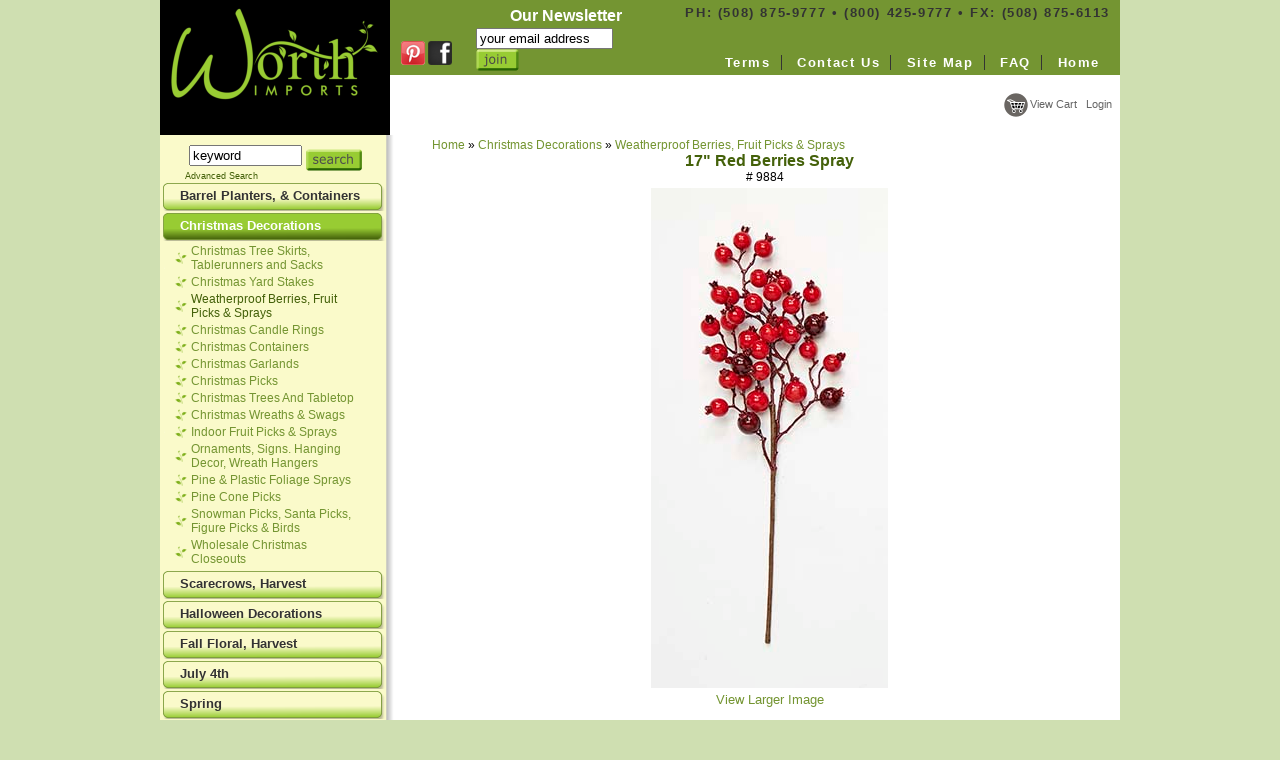

--- FILE ---
content_type: text/html; charset=UTF-8
request_url: https://www.worthimports.com/item/17_Red_Berries_Spray/4519/c97
body_size: 3433
content:
<!DOCTYPE html 
	 PUBLIC	"-//W3C//DTD XHTML 1.0 Transitional//EN"
	 "http://www.w3.org/TR/xhtml1/DTD/xhtml1-transitional.dtd">
<html xmlns="http://www.w3.org/1999/xhtml" xml:lang="en" lang="en">
<head>
<title>
17" Red Berries Spray</title>
<meta http-equiv="X-UA-Compatible" content="IE=EmulateIE7" />
<meta http-equiv="Content-Type" content="text/html; charset=iso-8859-1" />
<meta name="description" content="17" Red Berries Spray" />
<meta name="keywords" content="Weatherproof, Berries, Apples" />
<link rel="stylesheet" href="https://www.worthimports.com/template/worth2013/css/black/nav.css" type="text/css" />
<link rel="stylesheet" href="https://www.worthimports.com/template/worth2013/css/black/site.css" type="text/css" />
<link rel="stylesheet" href="https://www.worthimports.com/template/worth2013/css/black/item.css" type="text/css" />
	<link rel="stylesheet" media="screen" type="text/css" href="https://www.worthimports.com/template/worth2013/css/black/zoomimage.css" />

	<script type="text/javascript" src="https://www.worthimports.com/inc/js/jquery.js"></script>
	<script type="text/javascript" src="https://www.worthimports.com/inc/js/eye.js"></script>
	<script type="text/javascript" src="https://www.worthimports.com/inc/js/utils.js"></script>
	<script type="text/javascript" src="https://www.worthimports.com/inc/js/zoomimage.js"></script>
	<script type="text/javascript" src="https://www.worthimports.com/inc/js/layout.js"></script>
	<script src="https://www.worthimports.com/inc/newwin.js" type="text/javascript"></script>
</head>
<body>
 <div align="center"><div class="container-page"><table width="100%" align="center" cellpadding="0" cellspacing="0">
  <tr>
    <td width="230" valign="top" bgcolor="#000000"><div class="logocell"><a href="https://www.worthimports.com"><img src="https://www.worthimports.com/images/Worth-Imports.png" border="0" /></a></div></td>
    <td valign="top"><table width="100%" align="center" cellpadding="0" cellspacing="0">
      <tr>
        <td rowspan="2" class="siteheader"><table width="100%" border="0" cellspacing="2" cellpadding="0">
  <tr>
    <td class="fbcell"><a href="http://pinterest.com/worthimports" target="_blank"><img src="https://www.worthimports.com/images/pinterest.png" alt="Pinterest" hspace="3" border="0" /></a><a href="https://www.facebook.com/pages/Worth-Imports-Inc/134297756772763" target="_blank"><img src="https://www.worthimports.com/images/facebook.png" alt="FaceBook" border="0" /></a></td>
    <td clsss="mlistcell"><script>
function activityWatcher(){
 
    var clicks = 0;
    var mousemoves = 0;
	var keys = 0;
	var touches = 0;
 
    //The function that will be called whenever a user is active
    function click_activity(){
		clicks++;
		document.getElementById("x").value = clicks;
    }
    function mousemove_activity(){
		mousemoves++;
		document.getElementById("y").value = mousemoves;
    }
    function key_activity(){
		keys++;
		document.getElementById("z").value = keys;
    }
    function touch_activity(){
		touches++;
		document.getElementById("a").value = touches;
    }
 
	document.addEventListener('mousedown', click_activity, true);
	document.addEventListener('mousemove', mousemove_activity, true);
	document.addEventListener('keydown', key_activity, true);
	document.addEventListener('touchstart', touch_activity, true);
 
}
 
activityWatcher();
</script>

<form action="/ml_handler.php" method="post">
<input type="hidden" name="x" id="x" value="" />
<input type="hidden" name="y" id="y" value="" />
<input type="hidden" name="z" id="z" value="" />
<input type="hidden" name="a" id="a" value="" />
  <table border="0" cellpadding="0" cellspacing="0" class="mailist-form">
	  <tr>
		<td><h3>Our Newsletter</h3>
		  <input name="email" type="text" onclick="this.value = '';" value="your email address" size="15" maxlength="50" />
		
				  <input name="search" type="image" value="join" src="https://www.worthimports.com/images/join.png" align="middle" />
			
		</td>
	  </tr>

	  <tr style="display: none;">
		<td>Confirm Email<br /><input type="text" name="confirm_email" /></td>
	  </tr>

	  <tr>
		<td><input type="hidden" name="action" value="subscribe" /></td>
	  </tr>

  </table>
</form>
</td>
  </tr>
</table>

         </td>
        <td class="siteheader"><h5>PH: (508) 875-9777   &bull;    (800) 425-9777    &bull;    FX:  (508) 875-6113</h5></td>
      </tr>
      <tr>
        <td height="50" valign="bottom" class="topbar"><div class="topnavbox">
          <div class="content-link"><a href="https://www.worthimports.com/content/Terms/2">Terms</a></div>
<div class="content-link"><a href="https://www.worthimports.com/content/Contact_Us/3">Contact Us</a></div>
<div class="content-link"><a href="https://www.worthimports.com/content/Site_Map/1001">Site Map</a></div>
<div class="content-link"><a href="https://www.worthimports.com/content/FAQ/1004">FAQ</a></div>
<div class="content-link-home"><a href="https://www.worthimports.com">Home</a></div>
        </div></td>
      </tr>
      <tr>
        <td colspan="2" class="cartlinkcell"><table width="100%" border="0" cellspacing="2" cellpadding="0">
  <tr>
    <td width="200" valign="middle" class="addthis"><!-- AddThis Button BEGIN -->
<div class="addthis_toolbox addthis_default_style ">
<a class="addthis_button_preferred_1"></a>
<a class="addthis_button_preferred_2"></a>
<a class="addthis_button_preferred_3"></a>
<a class="addthis_button_preferred_4"></a>
<a class="addthis_button_compact"></a>
<a class="addthis_counter addthis_bubble_style"></a>
</div>
<script type="text/javascript" src="//s7.addthis.com/js/300/addthis_widget.js#pubid=xa-51bf45094cf8d78d"></script>
<!-- AddThis Button END --></td>
    <td valign="middle"><div class="topcart"><div class="cartlinks">
<a href="https://www.worthimports.com/cart.php"><img src="https://www.worthimports.com/images/viewcart.png" width="24" height="24" hspace="2" border="0" align="absmiddle" />View Cart</a>&nbsp;&nbsp;

	<a href="https://www.worthimports.com/user.php?p=login">Login</a>&nbsp;&nbsp;
	

</div>

</div></td>
  </tr>
</table>
</td>
        </tr>
    </table></td>
  </tr>
</table>  <table width="100%" align="center" cellpadding="0" cellspacing="0" class="maintable">
  <tr>
    <td valign="top" class="leftside"><div class="searchbox">
<form action="https://www.worthimports.com/search.php" method="post">
<table border="0" cellspacing="0" cellpadding="0">
  <tr>
    <th class="bothnavhead">&nbsp;&nbsp;Keyword Search</th>
  </tr>
  <tr>
    <td>
		&nbsp;<input name="keywords" type="text" style="tinytxt" onclick="this.value = '';" value="keyword" size="12" />
				  <input name="search" type="image" value="search" src="/button_images/search.png" align="middle" />
			<div class="tinytxt"><a href="https://www.worthimports.com/advancedsearch.php">Advanced Search</a></div>
	</td>
  </tr>
</table>
</form>
</div>
    	<div class="leftnav">
			<div class="bothnavhead">
				Products			</div>
		<div class="subnavbox">
			<div class="vert-level-0"><a href="https://www.worthimports.com/category/Barrel_Planters_and_Containers/c108">Barrel Planters, &amp; Containers</a></div>
<div class="vert-level-0-on"><a href="https://www.worthimports.com/category/Christmas_Decorations/c90">Christmas Decorations</a></div>
<div class="vert-level-1"><a href="https://www.worthimports.com/category/Christmas_Tree_Skirts_Tablerunners_and_Sacks/c106">Christmas Tree Skirts, Tablerunners and Sacks</a></div>
<div class="vert-level-1"><a href="https://www.worthimports.com/category/Christmas_Yard_Stakes/c102">Christmas Yard Stakes</a></div>
<div class="vert-level-1-on"><a href="https://www.worthimports.com/category/Weatherproof_Berries_Fruit_Picks_and_Sprays/c97">Weatherproof Berries, Fruit Picks &amp; Sprays</a></div>
<div class="vert-level-1"><a href="https://www.worthimports.com/category/Christmas_Candle_Rings/c15">Christmas Candle Rings</a></div>
<div class="vert-level-1"><a href="https://www.worthimports.com/category/Christmas_Containers/c117">Christmas Containers</a></div>
<div class="vert-level-1"><a href="https://www.worthimports.com/category/Christmas_Garlands/c4">Christmas Garlands</a></div>
<div class="vert-level-1"><a href="https://www.worthimports.com/category/Christmas_Picks/c9">Christmas Picks</a></div>
<div class="vert-level-1"><a href="https://www.worthimports.com/category/Christmas_Trees_And_Tabletop/c16">Christmas Trees And Tabletop</a></div>
<div class="vert-level-1"><a href="https://www.worthimports.com/category/Christmas_Wreaths_and_Swags/c7">Christmas Wreaths &amp; Swags</a></div>
<div class="vert-level-1"><a href="https://www.worthimports.com/category/Indoor_Fruit_Picks_Sprays/c6">Indoor Fruit Picks & Sprays</a></div>
<div class="vert-level-1"><a href="https://www.worthimports.com/category/Ornaments_Signs_Hanging_Decor_Wreath_Hangers/c53">Ornaments, Signs. Hanging Decor, Wreath Hangers</a></div>
<div class="vert-level-1"><a href="https://www.worthimports.com/category/Pine_and_Plastic_Foliage_Sprays/c14">Pine &amp; Plastic Foliage Sprays</a></div>
<div class="vert-level-1"><a href="https://www.worthimports.com/category/Pine_Cone_Picks/c8">Pine Cone Picks</a></div>
<div class="vert-level-1"><a href="https://www.worthimports.com/category/Snowman_Picks_Santa_Picks_Figure_Picks_Birds/c12">Snowman Picks, Santa Picks, Figure Picks & Birds</a></div>
<div class="vert-level-1"><a href="https://www.worthimports.com/category/Wholesale_Christmas_Closeouts/c30">Wholesale Christmas Closeouts</a></div>
<div class="vert-level-0"><a href="https://www.worthimports.com/category/Scarecrows_Harvest/c81">Scarecrows, Harvest</a></div>
<div class="vert-level-0"><a href="https://www.worthimports.com/category/Halloween_Decorations/c80">Halloween Decorations</a></div>
<div class="vert-level-0"><a href="https://www.worthimports.com/category/Fall_Floral_Harvest/c1">Fall Floral, Harvest</a></div>
<div class="vert-level-0"><a href="https://www.worthimports.com/category/July_4th/c68">July 4th</a></div>
<div class="vert-level-0"><a href="https://www.worthimports.com/category/Spring/c3">Spring</a></div>
<div class="vert-level-0"><a href="https://www.worthimports.com/category/Artificial_Succulents_/c103">Artificial Succulents </a></div>
<div class="vert-level-0"><a href="https://www.worthimports.com/category/Ribbon/c73">Ribbon</a></div>
<div class="vert-level-0"><a href="https://www.worthimports.com/category/Birds/c110">Birds</a></div>
<div class="vert-level-0"><a href="https://www.worthimports.com/category/Closeouts/c24">Closeouts</a></div>
		</div>
	</div>
	</td>
    <td valign="top" class="maincell"><table width="100%" class="contenttable">
        <tr>
          <td valign="top"> <div class="breadcrumb">
	<a href="https://www.worthimports.com/index.php">Home</a> » <a href="https://www.worthimports.com/category/Christmas_Decorations/c90">Christmas Decorations</a> » <a href="https://www.worthimports.com/category/Weatherproof_Berries_Fruit_Picks_and_Sprays/c97">Weatherproof Berries, Fruit Picks &amp; Sprays</a>	</div>
            <div class="item">
			<div align="center">
              <h1>17" Red Berries Spray</h1><div class="catcode">#&nbsp;9884</div>
			                              <div>		<a href="/pop.php?f=/products/9884-2.jpg" target="imgpopup" onclick="return makeNewWindow(this.href,this.target,'width=809,height=1040,left=10,scrollbars=yes,resizable=yes')"><img src="https://www.worthimports.com/products/9884-1.jpg" alt="17&quot; Red Berries Spray" class="item_image" />
		<br />View Larger Image</a>
		</div>
              		              	<div class="itemlongdesc"><p align="center"><strong>Min: 24pcs</strong><strong><br />
</strong></p>
<p align="center"><strong>Great for indoor and outdoor use<br />
Pick is all wired for easy shaping</strong></p></div>
				                	<div class="item-message">
	OUT OF STOCK	</div>

	<div class="restock-request">
	<a href="javascript: window.open('https://www.worthimports.com/restock_notify.php?item_id=4519','','status=no, width=640,height=480,scrollbars=yes,resizable=yes'); void('');">			Request re-stock notice?</a>
	</div>

	                                                        	<div class="emailfriend">
	<a href="javascript: window.open('/email_pop.php?url=%2Fitem.php%3Fitem_id%3D4519%26page%3D%26category_id%3D97%26manufacturer_id%3D','','status=no, width=640,height=480,scrollbars=yes,resizable=yes'); void('');">			Email A Friend</a>
	</div>
	                            <div class="item-pager">
	<a href="https://www.worthimports.com/item.php?item_id=4267&amp;page=1&amp;category_id=97" rel="nofollow">Previous Item (17" Red Berry Spray)</a>
	&nbsp;&nbsp;
	<a href="https://www.worthimports.com/item.php?item_id=4264&amp;page=2&amp;category_id=97" rel="nofollow">(31" Weatherproof Berry Spray) Next Item</a>
	</div>			  
          </div> 
		  </div>
          
            </td>
        </tr>
      </table></td>
  </tr>
  <tr>
    <td colspan="2" valign="top" class="footer"><table border="0" cellspacing="1" cellpadding="10" width="100%">
    <tbody>
        <tr>
            <td>
            <p align="left"><font size="2" face="Arial">Worth Imports, Inc.<br />
            200 Homer Ave<br />
            Ashland, Ma 01721</font></p>
            </td>
            <td valign="middle" align="right">
            <p><font size="2" face="Arial">PH: (508) 875-9777 <br />
            &nbsp;&nbsp;&nbsp;&nbsp;&nbsp;&nbsp; (800) 425-9777<br />
            FX:&nbsp; (508) 875-6113</font></p>
            <font size="1" face="Arial">&copy;2013 All rights reserved</font></td>
        </tr>
    </tbody>
</table></td>
  </tr>
</table></div></div></body>
</html>


--- FILE ---
content_type: text/css
request_url: https://www.worthimports.com/template/worth2013/css/black/site.css
body_size: 961
content:
body {
    background-color: #cfdfb1;
    font-family: arial, helvetica, sans-serif;
    font-size: 10pt;
    margin: 0px 0px 0px 0px;
    padding: 0px;
    }

form {
    padding: 0px;
    margin: 0px;
    }

a:link {
    color: #749532;
    text-decoration: none;
    }

a:visited {
    color: #749532;
    text-decoration: none;
    }

a:hover {
    color: #98cc33;
    text-decoration: none;
    }

a:active {
    color: #749532;
    text-decoration: none;
    }

h1 {
    font-size: 14pt;
    font-weight: bold;
	color:#44610a;
    }

h4 {
    font-size: 12pt;
    font-weight: bold;
    margin: 0px;
    }
.abutton {color:#FFF; padding:5px; background-color:#44610a;}	
.siteheader {
    background-color: #749532;
    text-decoration: none;
    }
.container-page {width:960px;}	
.siteheader h5{font-size:10pt; font-weight:bold; color:#333; text-align:right; padding:5px 10px 5px 5px; margin:0px; text-transform:capitalize; letter-spacing:.12em;}	
.fbcell {padding:6px; width:70px; vertical-align:bottom;}
.mlistcell {width:190px;}
.mailist-form {width:180px;}
.mailist-form h3{text-align:center; color:#FFF; padding: 3px; margin:0px; font-size:12pt;}
.logocell {background-color:#000; display:block; width:226px;}
.headercheckout {width:180px; background-color:#FFFFFF;}
.headercheckout div{width:180px; background-color:#FFFFFF; margin-right:5px;}
.topbar {background-color: #749532; text-align:right; letter-spacing:.12em; padding-right:10px;
    }
.topcart div{display:inline;}	
.maincell	{background-color:#FFF; width:99%; padding-bottom:30px;
    }
.home-content 	 { letter-spacing:.12em;  font-size:10pt; color:#333; text-align:left; padding:0px 15px 0px 15px; line-height:1.4em;}	
.home-page-header h1 { letter-spacing:.12em; text-transform:uppercase; font-size:14pt; color:#333; text-align:center;}	
.home-page-header p {padding:0px; margin:0px;}
.home-page-subheader 	{ letter-spacing:.12em; text-transform:uppercase; font-size:12pt; color:#333; text-align:center; color:#44610a; font-weight:bold;}
.home-page-subheader p{padding:0px; margin:0px; }
.home-highlight {background-color:#44610a; padding:10px; color:#FFF; font-size:10pt; font-weight:bold; text-align:center;}
.home-highlight a:link, a:visited, a:hover, a:active {color:#FF9;}
.home-feat-head {display:block; width:200px; padding:8px; color:#FFF; font-size:14pt; color:#FFF; text-align:center; background-color:#44610a;}
.maintable {
    }
.leftside {
    background-color: #fff;
	background-image:url(leftback.png);
	background-repeat:repeat-y;
	background-position:left;
	vertical-align:top;
    }
.cartlinkcell {background-color:#FFF; text-align:right; height:60px;}
.cartlinkcell div{display:inline;}
.addthis {padding-left:20px;}
.content {
    background-color: #fff;
    }

.contenttable {
 
    }
.checkoutdiv {padding-right:20px; text-align:center;}
.contenttable td {
    text-align: left;
    }

.content-title {
    font-size: 14pt;
    font-weight: bold;
    text-align: center;
    margin-bottom: 10px;
    }
.home-page-section {text-align:center;}		
.home-feat-table {
    margin: 0px;
    padding: 0px;
    width: 100%;
    }

.home-feat-cell {
    text-align: center;
    vertical-align: top;
    padding: 10px;
	border:1px solid #ccc;
    }

.home-feat-cell div {
    text-align: center;
    }

.searchbox {
    width: 220px;
	margin-top:10px;
    }
.searchbox a:link, a:visited, a:hover, a:active {color:#44610a;}	
.searchbox td{
    padding-left:25px;
    }
	
.smlogin-form {
    padding: 0px 5px 0px 10px;
    font-size: 10pt;
    }

.clear {
    clear: both;
    color: #ffffff;
    }

.viewcart {
    margin-top: 18px;
    text-align: center;
    }
	
.cartitems{
	font-size: 9pt;
	}

.logged-in-message {
    color: red;
    font-weight: bold;
    }

.feat-table {
    margin: 0px;
    padding: 0px;
    width: 100%;
    }

.feat-head {
    color: #FFFFFF;
    vertical-align: middle;
    text-align: left;
    font-weight: bold;
    font-size: 10pt;
    background-image: url(topprodhead.gif);
    margin: 0px;
    padding: 0px 0px 0px 15px;
    background-repeat: no-repeat;
    border-bottom: 2px solid #000000;
    }

.feat-cell {
    text-align: center;
    vertical-align: top;
    padding: 10px;
    }

.feat-cell div {
    text-align: center;
    }
	
.tinytxt {
    font-size: 7pt;
    line-height: 10px;
    margin: 0px;
    padding: 0px;
    }

.tinytxt input {
    font-size: 7pt;
    line-height: 10px;
    margin: 0px;
    padding: 0px;
    }

.tinytxt a:link {
    margin: 0px;
    padding: 0px;
    }

.tinytxt a:visited {
    margin: 0px;
    padding: 0px;
    }

.tinytxt a:hover {
    margin: 0px;
    padding: 0px;
    }
.footer {
    font-size: 10px;
    font-weight: bold;
color:#FFF;
background-color:#000;
    }

.footer a:link {}

.footer a:hover {}

.footer a:visited {}	

.input-err { background-color: #ffff00; }


--- FILE ---
content_type: application/javascript
request_url: https://www.worthimports.com/inc/js/layout.js
body_size: -118
content:
(function($){
	var initLayout = function() {
		$('a.bwGal').zoomimage({
			border: 1,
			centered: true,
			hideSource: true,
			controls: true,
			caption: false
		});
		$('a.mainFull').zoomimage({
			border: 1,
			centered: true,
			hideSource: true,
			controls: false,
			caption: false
		});
	};
	
	EYE.register(initLayout, 'init');
})(jQuery)